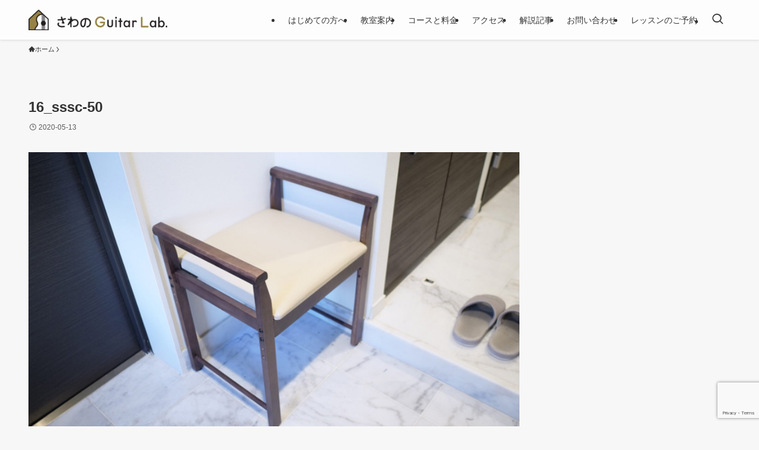

--- FILE ---
content_type: text/html; charset=utf-8
request_url: https://www.google.com/recaptcha/api2/anchor?ar=1&k=6LfqoF0rAAAAAJehbkS6I5nqAhET6_ZJQdqS8XKW&co=aHR0cHM6Ly9zYXdhbm9ndWl0YXJsYWIuY29tOjQ0Mw..&hl=en&v=N67nZn4AqZkNcbeMu4prBgzg&size=invisible&anchor-ms=20000&execute-ms=30000&cb=rbpzjgu0dqw5
body_size: 48734
content:
<!DOCTYPE HTML><html dir="ltr" lang="en"><head><meta http-equiv="Content-Type" content="text/html; charset=UTF-8">
<meta http-equiv="X-UA-Compatible" content="IE=edge">
<title>reCAPTCHA</title>
<style type="text/css">
/* cyrillic-ext */
@font-face {
  font-family: 'Roboto';
  font-style: normal;
  font-weight: 400;
  font-stretch: 100%;
  src: url(//fonts.gstatic.com/s/roboto/v48/KFO7CnqEu92Fr1ME7kSn66aGLdTylUAMa3GUBHMdazTgWw.woff2) format('woff2');
  unicode-range: U+0460-052F, U+1C80-1C8A, U+20B4, U+2DE0-2DFF, U+A640-A69F, U+FE2E-FE2F;
}
/* cyrillic */
@font-face {
  font-family: 'Roboto';
  font-style: normal;
  font-weight: 400;
  font-stretch: 100%;
  src: url(//fonts.gstatic.com/s/roboto/v48/KFO7CnqEu92Fr1ME7kSn66aGLdTylUAMa3iUBHMdazTgWw.woff2) format('woff2');
  unicode-range: U+0301, U+0400-045F, U+0490-0491, U+04B0-04B1, U+2116;
}
/* greek-ext */
@font-face {
  font-family: 'Roboto';
  font-style: normal;
  font-weight: 400;
  font-stretch: 100%;
  src: url(//fonts.gstatic.com/s/roboto/v48/KFO7CnqEu92Fr1ME7kSn66aGLdTylUAMa3CUBHMdazTgWw.woff2) format('woff2');
  unicode-range: U+1F00-1FFF;
}
/* greek */
@font-face {
  font-family: 'Roboto';
  font-style: normal;
  font-weight: 400;
  font-stretch: 100%;
  src: url(//fonts.gstatic.com/s/roboto/v48/KFO7CnqEu92Fr1ME7kSn66aGLdTylUAMa3-UBHMdazTgWw.woff2) format('woff2');
  unicode-range: U+0370-0377, U+037A-037F, U+0384-038A, U+038C, U+038E-03A1, U+03A3-03FF;
}
/* math */
@font-face {
  font-family: 'Roboto';
  font-style: normal;
  font-weight: 400;
  font-stretch: 100%;
  src: url(//fonts.gstatic.com/s/roboto/v48/KFO7CnqEu92Fr1ME7kSn66aGLdTylUAMawCUBHMdazTgWw.woff2) format('woff2');
  unicode-range: U+0302-0303, U+0305, U+0307-0308, U+0310, U+0312, U+0315, U+031A, U+0326-0327, U+032C, U+032F-0330, U+0332-0333, U+0338, U+033A, U+0346, U+034D, U+0391-03A1, U+03A3-03A9, U+03B1-03C9, U+03D1, U+03D5-03D6, U+03F0-03F1, U+03F4-03F5, U+2016-2017, U+2034-2038, U+203C, U+2040, U+2043, U+2047, U+2050, U+2057, U+205F, U+2070-2071, U+2074-208E, U+2090-209C, U+20D0-20DC, U+20E1, U+20E5-20EF, U+2100-2112, U+2114-2115, U+2117-2121, U+2123-214F, U+2190, U+2192, U+2194-21AE, U+21B0-21E5, U+21F1-21F2, U+21F4-2211, U+2213-2214, U+2216-22FF, U+2308-230B, U+2310, U+2319, U+231C-2321, U+2336-237A, U+237C, U+2395, U+239B-23B7, U+23D0, U+23DC-23E1, U+2474-2475, U+25AF, U+25B3, U+25B7, U+25BD, U+25C1, U+25CA, U+25CC, U+25FB, U+266D-266F, U+27C0-27FF, U+2900-2AFF, U+2B0E-2B11, U+2B30-2B4C, U+2BFE, U+3030, U+FF5B, U+FF5D, U+1D400-1D7FF, U+1EE00-1EEFF;
}
/* symbols */
@font-face {
  font-family: 'Roboto';
  font-style: normal;
  font-weight: 400;
  font-stretch: 100%;
  src: url(//fonts.gstatic.com/s/roboto/v48/KFO7CnqEu92Fr1ME7kSn66aGLdTylUAMaxKUBHMdazTgWw.woff2) format('woff2');
  unicode-range: U+0001-000C, U+000E-001F, U+007F-009F, U+20DD-20E0, U+20E2-20E4, U+2150-218F, U+2190, U+2192, U+2194-2199, U+21AF, U+21E6-21F0, U+21F3, U+2218-2219, U+2299, U+22C4-22C6, U+2300-243F, U+2440-244A, U+2460-24FF, U+25A0-27BF, U+2800-28FF, U+2921-2922, U+2981, U+29BF, U+29EB, U+2B00-2BFF, U+4DC0-4DFF, U+FFF9-FFFB, U+10140-1018E, U+10190-1019C, U+101A0, U+101D0-101FD, U+102E0-102FB, U+10E60-10E7E, U+1D2C0-1D2D3, U+1D2E0-1D37F, U+1F000-1F0FF, U+1F100-1F1AD, U+1F1E6-1F1FF, U+1F30D-1F30F, U+1F315, U+1F31C, U+1F31E, U+1F320-1F32C, U+1F336, U+1F378, U+1F37D, U+1F382, U+1F393-1F39F, U+1F3A7-1F3A8, U+1F3AC-1F3AF, U+1F3C2, U+1F3C4-1F3C6, U+1F3CA-1F3CE, U+1F3D4-1F3E0, U+1F3ED, U+1F3F1-1F3F3, U+1F3F5-1F3F7, U+1F408, U+1F415, U+1F41F, U+1F426, U+1F43F, U+1F441-1F442, U+1F444, U+1F446-1F449, U+1F44C-1F44E, U+1F453, U+1F46A, U+1F47D, U+1F4A3, U+1F4B0, U+1F4B3, U+1F4B9, U+1F4BB, U+1F4BF, U+1F4C8-1F4CB, U+1F4D6, U+1F4DA, U+1F4DF, U+1F4E3-1F4E6, U+1F4EA-1F4ED, U+1F4F7, U+1F4F9-1F4FB, U+1F4FD-1F4FE, U+1F503, U+1F507-1F50B, U+1F50D, U+1F512-1F513, U+1F53E-1F54A, U+1F54F-1F5FA, U+1F610, U+1F650-1F67F, U+1F687, U+1F68D, U+1F691, U+1F694, U+1F698, U+1F6AD, U+1F6B2, U+1F6B9-1F6BA, U+1F6BC, U+1F6C6-1F6CF, U+1F6D3-1F6D7, U+1F6E0-1F6EA, U+1F6F0-1F6F3, U+1F6F7-1F6FC, U+1F700-1F7FF, U+1F800-1F80B, U+1F810-1F847, U+1F850-1F859, U+1F860-1F887, U+1F890-1F8AD, U+1F8B0-1F8BB, U+1F8C0-1F8C1, U+1F900-1F90B, U+1F93B, U+1F946, U+1F984, U+1F996, U+1F9E9, U+1FA00-1FA6F, U+1FA70-1FA7C, U+1FA80-1FA89, U+1FA8F-1FAC6, U+1FACE-1FADC, U+1FADF-1FAE9, U+1FAF0-1FAF8, U+1FB00-1FBFF;
}
/* vietnamese */
@font-face {
  font-family: 'Roboto';
  font-style: normal;
  font-weight: 400;
  font-stretch: 100%;
  src: url(//fonts.gstatic.com/s/roboto/v48/KFO7CnqEu92Fr1ME7kSn66aGLdTylUAMa3OUBHMdazTgWw.woff2) format('woff2');
  unicode-range: U+0102-0103, U+0110-0111, U+0128-0129, U+0168-0169, U+01A0-01A1, U+01AF-01B0, U+0300-0301, U+0303-0304, U+0308-0309, U+0323, U+0329, U+1EA0-1EF9, U+20AB;
}
/* latin-ext */
@font-face {
  font-family: 'Roboto';
  font-style: normal;
  font-weight: 400;
  font-stretch: 100%;
  src: url(//fonts.gstatic.com/s/roboto/v48/KFO7CnqEu92Fr1ME7kSn66aGLdTylUAMa3KUBHMdazTgWw.woff2) format('woff2');
  unicode-range: U+0100-02BA, U+02BD-02C5, U+02C7-02CC, U+02CE-02D7, U+02DD-02FF, U+0304, U+0308, U+0329, U+1D00-1DBF, U+1E00-1E9F, U+1EF2-1EFF, U+2020, U+20A0-20AB, U+20AD-20C0, U+2113, U+2C60-2C7F, U+A720-A7FF;
}
/* latin */
@font-face {
  font-family: 'Roboto';
  font-style: normal;
  font-weight: 400;
  font-stretch: 100%;
  src: url(//fonts.gstatic.com/s/roboto/v48/KFO7CnqEu92Fr1ME7kSn66aGLdTylUAMa3yUBHMdazQ.woff2) format('woff2');
  unicode-range: U+0000-00FF, U+0131, U+0152-0153, U+02BB-02BC, U+02C6, U+02DA, U+02DC, U+0304, U+0308, U+0329, U+2000-206F, U+20AC, U+2122, U+2191, U+2193, U+2212, U+2215, U+FEFF, U+FFFD;
}
/* cyrillic-ext */
@font-face {
  font-family: 'Roboto';
  font-style: normal;
  font-weight: 500;
  font-stretch: 100%;
  src: url(//fonts.gstatic.com/s/roboto/v48/KFO7CnqEu92Fr1ME7kSn66aGLdTylUAMa3GUBHMdazTgWw.woff2) format('woff2');
  unicode-range: U+0460-052F, U+1C80-1C8A, U+20B4, U+2DE0-2DFF, U+A640-A69F, U+FE2E-FE2F;
}
/* cyrillic */
@font-face {
  font-family: 'Roboto';
  font-style: normal;
  font-weight: 500;
  font-stretch: 100%;
  src: url(//fonts.gstatic.com/s/roboto/v48/KFO7CnqEu92Fr1ME7kSn66aGLdTylUAMa3iUBHMdazTgWw.woff2) format('woff2');
  unicode-range: U+0301, U+0400-045F, U+0490-0491, U+04B0-04B1, U+2116;
}
/* greek-ext */
@font-face {
  font-family: 'Roboto';
  font-style: normal;
  font-weight: 500;
  font-stretch: 100%;
  src: url(//fonts.gstatic.com/s/roboto/v48/KFO7CnqEu92Fr1ME7kSn66aGLdTylUAMa3CUBHMdazTgWw.woff2) format('woff2');
  unicode-range: U+1F00-1FFF;
}
/* greek */
@font-face {
  font-family: 'Roboto';
  font-style: normal;
  font-weight: 500;
  font-stretch: 100%;
  src: url(//fonts.gstatic.com/s/roboto/v48/KFO7CnqEu92Fr1ME7kSn66aGLdTylUAMa3-UBHMdazTgWw.woff2) format('woff2');
  unicode-range: U+0370-0377, U+037A-037F, U+0384-038A, U+038C, U+038E-03A1, U+03A3-03FF;
}
/* math */
@font-face {
  font-family: 'Roboto';
  font-style: normal;
  font-weight: 500;
  font-stretch: 100%;
  src: url(//fonts.gstatic.com/s/roboto/v48/KFO7CnqEu92Fr1ME7kSn66aGLdTylUAMawCUBHMdazTgWw.woff2) format('woff2');
  unicode-range: U+0302-0303, U+0305, U+0307-0308, U+0310, U+0312, U+0315, U+031A, U+0326-0327, U+032C, U+032F-0330, U+0332-0333, U+0338, U+033A, U+0346, U+034D, U+0391-03A1, U+03A3-03A9, U+03B1-03C9, U+03D1, U+03D5-03D6, U+03F0-03F1, U+03F4-03F5, U+2016-2017, U+2034-2038, U+203C, U+2040, U+2043, U+2047, U+2050, U+2057, U+205F, U+2070-2071, U+2074-208E, U+2090-209C, U+20D0-20DC, U+20E1, U+20E5-20EF, U+2100-2112, U+2114-2115, U+2117-2121, U+2123-214F, U+2190, U+2192, U+2194-21AE, U+21B0-21E5, U+21F1-21F2, U+21F4-2211, U+2213-2214, U+2216-22FF, U+2308-230B, U+2310, U+2319, U+231C-2321, U+2336-237A, U+237C, U+2395, U+239B-23B7, U+23D0, U+23DC-23E1, U+2474-2475, U+25AF, U+25B3, U+25B7, U+25BD, U+25C1, U+25CA, U+25CC, U+25FB, U+266D-266F, U+27C0-27FF, U+2900-2AFF, U+2B0E-2B11, U+2B30-2B4C, U+2BFE, U+3030, U+FF5B, U+FF5D, U+1D400-1D7FF, U+1EE00-1EEFF;
}
/* symbols */
@font-face {
  font-family: 'Roboto';
  font-style: normal;
  font-weight: 500;
  font-stretch: 100%;
  src: url(//fonts.gstatic.com/s/roboto/v48/KFO7CnqEu92Fr1ME7kSn66aGLdTylUAMaxKUBHMdazTgWw.woff2) format('woff2');
  unicode-range: U+0001-000C, U+000E-001F, U+007F-009F, U+20DD-20E0, U+20E2-20E4, U+2150-218F, U+2190, U+2192, U+2194-2199, U+21AF, U+21E6-21F0, U+21F3, U+2218-2219, U+2299, U+22C4-22C6, U+2300-243F, U+2440-244A, U+2460-24FF, U+25A0-27BF, U+2800-28FF, U+2921-2922, U+2981, U+29BF, U+29EB, U+2B00-2BFF, U+4DC0-4DFF, U+FFF9-FFFB, U+10140-1018E, U+10190-1019C, U+101A0, U+101D0-101FD, U+102E0-102FB, U+10E60-10E7E, U+1D2C0-1D2D3, U+1D2E0-1D37F, U+1F000-1F0FF, U+1F100-1F1AD, U+1F1E6-1F1FF, U+1F30D-1F30F, U+1F315, U+1F31C, U+1F31E, U+1F320-1F32C, U+1F336, U+1F378, U+1F37D, U+1F382, U+1F393-1F39F, U+1F3A7-1F3A8, U+1F3AC-1F3AF, U+1F3C2, U+1F3C4-1F3C6, U+1F3CA-1F3CE, U+1F3D4-1F3E0, U+1F3ED, U+1F3F1-1F3F3, U+1F3F5-1F3F7, U+1F408, U+1F415, U+1F41F, U+1F426, U+1F43F, U+1F441-1F442, U+1F444, U+1F446-1F449, U+1F44C-1F44E, U+1F453, U+1F46A, U+1F47D, U+1F4A3, U+1F4B0, U+1F4B3, U+1F4B9, U+1F4BB, U+1F4BF, U+1F4C8-1F4CB, U+1F4D6, U+1F4DA, U+1F4DF, U+1F4E3-1F4E6, U+1F4EA-1F4ED, U+1F4F7, U+1F4F9-1F4FB, U+1F4FD-1F4FE, U+1F503, U+1F507-1F50B, U+1F50D, U+1F512-1F513, U+1F53E-1F54A, U+1F54F-1F5FA, U+1F610, U+1F650-1F67F, U+1F687, U+1F68D, U+1F691, U+1F694, U+1F698, U+1F6AD, U+1F6B2, U+1F6B9-1F6BA, U+1F6BC, U+1F6C6-1F6CF, U+1F6D3-1F6D7, U+1F6E0-1F6EA, U+1F6F0-1F6F3, U+1F6F7-1F6FC, U+1F700-1F7FF, U+1F800-1F80B, U+1F810-1F847, U+1F850-1F859, U+1F860-1F887, U+1F890-1F8AD, U+1F8B0-1F8BB, U+1F8C0-1F8C1, U+1F900-1F90B, U+1F93B, U+1F946, U+1F984, U+1F996, U+1F9E9, U+1FA00-1FA6F, U+1FA70-1FA7C, U+1FA80-1FA89, U+1FA8F-1FAC6, U+1FACE-1FADC, U+1FADF-1FAE9, U+1FAF0-1FAF8, U+1FB00-1FBFF;
}
/* vietnamese */
@font-face {
  font-family: 'Roboto';
  font-style: normal;
  font-weight: 500;
  font-stretch: 100%;
  src: url(//fonts.gstatic.com/s/roboto/v48/KFO7CnqEu92Fr1ME7kSn66aGLdTylUAMa3OUBHMdazTgWw.woff2) format('woff2');
  unicode-range: U+0102-0103, U+0110-0111, U+0128-0129, U+0168-0169, U+01A0-01A1, U+01AF-01B0, U+0300-0301, U+0303-0304, U+0308-0309, U+0323, U+0329, U+1EA0-1EF9, U+20AB;
}
/* latin-ext */
@font-face {
  font-family: 'Roboto';
  font-style: normal;
  font-weight: 500;
  font-stretch: 100%;
  src: url(//fonts.gstatic.com/s/roboto/v48/KFO7CnqEu92Fr1ME7kSn66aGLdTylUAMa3KUBHMdazTgWw.woff2) format('woff2');
  unicode-range: U+0100-02BA, U+02BD-02C5, U+02C7-02CC, U+02CE-02D7, U+02DD-02FF, U+0304, U+0308, U+0329, U+1D00-1DBF, U+1E00-1E9F, U+1EF2-1EFF, U+2020, U+20A0-20AB, U+20AD-20C0, U+2113, U+2C60-2C7F, U+A720-A7FF;
}
/* latin */
@font-face {
  font-family: 'Roboto';
  font-style: normal;
  font-weight: 500;
  font-stretch: 100%;
  src: url(//fonts.gstatic.com/s/roboto/v48/KFO7CnqEu92Fr1ME7kSn66aGLdTylUAMa3yUBHMdazQ.woff2) format('woff2');
  unicode-range: U+0000-00FF, U+0131, U+0152-0153, U+02BB-02BC, U+02C6, U+02DA, U+02DC, U+0304, U+0308, U+0329, U+2000-206F, U+20AC, U+2122, U+2191, U+2193, U+2212, U+2215, U+FEFF, U+FFFD;
}
/* cyrillic-ext */
@font-face {
  font-family: 'Roboto';
  font-style: normal;
  font-weight: 900;
  font-stretch: 100%;
  src: url(//fonts.gstatic.com/s/roboto/v48/KFO7CnqEu92Fr1ME7kSn66aGLdTylUAMa3GUBHMdazTgWw.woff2) format('woff2');
  unicode-range: U+0460-052F, U+1C80-1C8A, U+20B4, U+2DE0-2DFF, U+A640-A69F, U+FE2E-FE2F;
}
/* cyrillic */
@font-face {
  font-family: 'Roboto';
  font-style: normal;
  font-weight: 900;
  font-stretch: 100%;
  src: url(//fonts.gstatic.com/s/roboto/v48/KFO7CnqEu92Fr1ME7kSn66aGLdTylUAMa3iUBHMdazTgWw.woff2) format('woff2');
  unicode-range: U+0301, U+0400-045F, U+0490-0491, U+04B0-04B1, U+2116;
}
/* greek-ext */
@font-face {
  font-family: 'Roboto';
  font-style: normal;
  font-weight: 900;
  font-stretch: 100%;
  src: url(//fonts.gstatic.com/s/roboto/v48/KFO7CnqEu92Fr1ME7kSn66aGLdTylUAMa3CUBHMdazTgWw.woff2) format('woff2');
  unicode-range: U+1F00-1FFF;
}
/* greek */
@font-face {
  font-family: 'Roboto';
  font-style: normal;
  font-weight: 900;
  font-stretch: 100%;
  src: url(//fonts.gstatic.com/s/roboto/v48/KFO7CnqEu92Fr1ME7kSn66aGLdTylUAMa3-UBHMdazTgWw.woff2) format('woff2');
  unicode-range: U+0370-0377, U+037A-037F, U+0384-038A, U+038C, U+038E-03A1, U+03A3-03FF;
}
/* math */
@font-face {
  font-family: 'Roboto';
  font-style: normal;
  font-weight: 900;
  font-stretch: 100%;
  src: url(//fonts.gstatic.com/s/roboto/v48/KFO7CnqEu92Fr1ME7kSn66aGLdTylUAMawCUBHMdazTgWw.woff2) format('woff2');
  unicode-range: U+0302-0303, U+0305, U+0307-0308, U+0310, U+0312, U+0315, U+031A, U+0326-0327, U+032C, U+032F-0330, U+0332-0333, U+0338, U+033A, U+0346, U+034D, U+0391-03A1, U+03A3-03A9, U+03B1-03C9, U+03D1, U+03D5-03D6, U+03F0-03F1, U+03F4-03F5, U+2016-2017, U+2034-2038, U+203C, U+2040, U+2043, U+2047, U+2050, U+2057, U+205F, U+2070-2071, U+2074-208E, U+2090-209C, U+20D0-20DC, U+20E1, U+20E5-20EF, U+2100-2112, U+2114-2115, U+2117-2121, U+2123-214F, U+2190, U+2192, U+2194-21AE, U+21B0-21E5, U+21F1-21F2, U+21F4-2211, U+2213-2214, U+2216-22FF, U+2308-230B, U+2310, U+2319, U+231C-2321, U+2336-237A, U+237C, U+2395, U+239B-23B7, U+23D0, U+23DC-23E1, U+2474-2475, U+25AF, U+25B3, U+25B7, U+25BD, U+25C1, U+25CA, U+25CC, U+25FB, U+266D-266F, U+27C0-27FF, U+2900-2AFF, U+2B0E-2B11, U+2B30-2B4C, U+2BFE, U+3030, U+FF5B, U+FF5D, U+1D400-1D7FF, U+1EE00-1EEFF;
}
/* symbols */
@font-face {
  font-family: 'Roboto';
  font-style: normal;
  font-weight: 900;
  font-stretch: 100%;
  src: url(//fonts.gstatic.com/s/roboto/v48/KFO7CnqEu92Fr1ME7kSn66aGLdTylUAMaxKUBHMdazTgWw.woff2) format('woff2');
  unicode-range: U+0001-000C, U+000E-001F, U+007F-009F, U+20DD-20E0, U+20E2-20E4, U+2150-218F, U+2190, U+2192, U+2194-2199, U+21AF, U+21E6-21F0, U+21F3, U+2218-2219, U+2299, U+22C4-22C6, U+2300-243F, U+2440-244A, U+2460-24FF, U+25A0-27BF, U+2800-28FF, U+2921-2922, U+2981, U+29BF, U+29EB, U+2B00-2BFF, U+4DC0-4DFF, U+FFF9-FFFB, U+10140-1018E, U+10190-1019C, U+101A0, U+101D0-101FD, U+102E0-102FB, U+10E60-10E7E, U+1D2C0-1D2D3, U+1D2E0-1D37F, U+1F000-1F0FF, U+1F100-1F1AD, U+1F1E6-1F1FF, U+1F30D-1F30F, U+1F315, U+1F31C, U+1F31E, U+1F320-1F32C, U+1F336, U+1F378, U+1F37D, U+1F382, U+1F393-1F39F, U+1F3A7-1F3A8, U+1F3AC-1F3AF, U+1F3C2, U+1F3C4-1F3C6, U+1F3CA-1F3CE, U+1F3D4-1F3E0, U+1F3ED, U+1F3F1-1F3F3, U+1F3F5-1F3F7, U+1F408, U+1F415, U+1F41F, U+1F426, U+1F43F, U+1F441-1F442, U+1F444, U+1F446-1F449, U+1F44C-1F44E, U+1F453, U+1F46A, U+1F47D, U+1F4A3, U+1F4B0, U+1F4B3, U+1F4B9, U+1F4BB, U+1F4BF, U+1F4C8-1F4CB, U+1F4D6, U+1F4DA, U+1F4DF, U+1F4E3-1F4E6, U+1F4EA-1F4ED, U+1F4F7, U+1F4F9-1F4FB, U+1F4FD-1F4FE, U+1F503, U+1F507-1F50B, U+1F50D, U+1F512-1F513, U+1F53E-1F54A, U+1F54F-1F5FA, U+1F610, U+1F650-1F67F, U+1F687, U+1F68D, U+1F691, U+1F694, U+1F698, U+1F6AD, U+1F6B2, U+1F6B9-1F6BA, U+1F6BC, U+1F6C6-1F6CF, U+1F6D3-1F6D7, U+1F6E0-1F6EA, U+1F6F0-1F6F3, U+1F6F7-1F6FC, U+1F700-1F7FF, U+1F800-1F80B, U+1F810-1F847, U+1F850-1F859, U+1F860-1F887, U+1F890-1F8AD, U+1F8B0-1F8BB, U+1F8C0-1F8C1, U+1F900-1F90B, U+1F93B, U+1F946, U+1F984, U+1F996, U+1F9E9, U+1FA00-1FA6F, U+1FA70-1FA7C, U+1FA80-1FA89, U+1FA8F-1FAC6, U+1FACE-1FADC, U+1FADF-1FAE9, U+1FAF0-1FAF8, U+1FB00-1FBFF;
}
/* vietnamese */
@font-face {
  font-family: 'Roboto';
  font-style: normal;
  font-weight: 900;
  font-stretch: 100%;
  src: url(//fonts.gstatic.com/s/roboto/v48/KFO7CnqEu92Fr1ME7kSn66aGLdTylUAMa3OUBHMdazTgWw.woff2) format('woff2');
  unicode-range: U+0102-0103, U+0110-0111, U+0128-0129, U+0168-0169, U+01A0-01A1, U+01AF-01B0, U+0300-0301, U+0303-0304, U+0308-0309, U+0323, U+0329, U+1EA0-1EF9, U+20AB;
}
/* latin-ext */
@font-face {
  font-family: 'Roboto';
  font-style: normal;
  font-weight: 900;
  font-stretch: 100%;
  src: url(//fonts.gstatic.com/s/roboto/v48/KFO7CnqEu92Fr1ME7kSn66aGLdTylUAMa3KUBHMdazTgWw.woff2) format('woff2');
  unicode-range: U+0100-02BA, U+02BD-02C5, U+02C7-02CC, U+02CE-02D7, U+02DD-02FF, U+0304, U+0308, U+0329, U+1D00-1DBF, U+1E00-1E9F, U+1EF2-1EFF, U+2020, U+20A0-20AB, U+20AD-20C0, U+2113, U+2C60-2C7F, U+A720-A7FF;
}
/* latin */
@font-face {
  font-family: 'Roboto';
  font-style: normal;
  font-weight: 900;
  font-stretch: 100%;
  src: url(//fonts.gstatic.com/s/roboto/v48/KFO7CnqEu92Fr1ME7kSn66aGLdTylUAMa3yUBHMdazQ.woff2) format('woff2');
  unicode-range: U+0000-00FF, U+0131, U+0152-0153, U+02BB-02BC, U+02C6, U+02DA, U+02DC, U+0304, U+0308, U+0329, U+2000-206F, U+20AC, U+2122, U+2191, U+2193, U+2212, U+2215, U+FEFF, U+FFFD;
}

</style>
<link rel="stylesheet" type="text/css" href="https://www.gstatic.com/recaptcha/releases/N67nZn4AqZkNcbeMu4prBgzg/styles__ltr.css">
<script nonce="2y-yKQcBcz3GYx_sglayfg" type="text/javascript">window['__recaptcha_api'] = 'https://www.google.com/recaptcha/api2/';</script>
<script type="text/javascript" src="https://www.gstatic.com/recaptcha/releases/N67nZn4AqZkNcbeMu4prBgzg/recaptcha__en.js" nonce="2y-yKQcBcz3GYx_sglayfg">
      
    </script></head>
<body><div id="rc-anchor-alert" class="rc-anchor-alert"></div>
<input type="hidden" id="recaptcha-token" value="[base64]">
<script type="text/javascript" nonce="2y-yKQcBcz3GYx_sglayfg">
      recaptcha.anchor.Main.init("[\x22ainput\x22,[\x22bgdata\x22,\x22\x22,\[base64]/[base64]/[base64]/[base64]/[base64]/[base64]/KGcoTywyNTMsTy5PKSxVRyhPLEMpKTpnKE8sMjUzLEMpLE8pKSxsKSksTykpfSxieT1mdW5jdGlvbihDLE8sdSxsKXtmb3IobD0odT1SKEMpLDApO08+MDtPLS0pbD1sPDw4fFooQyk7ZyhDLHUsbCl9LFVHPWZ1bmN0aW9uKEMsTyl7Qy5pLmxlbmd0aD4xMDQ/[base64]/[base64]/[base64]/[base64]/[base64]/[base64]/[base64]\\u003d\x22,\[base64]\\u003d\x22,\x22GcOhw7zDhMOMYgLDrcOiwoDCkcOcdcKUwpDDqMOzw61pwpwCNwsUw79sVlUITD/Djk7DuMOoE8KtRsOGw5sdFMO5GsK1w64Wwq3CrcKow6nDoT3Dk8O4WMKMWC9GbA/DocOEPcOaw73DmcKNwphow77DgRAkCGzCizYSZkoQNnQ1w643IsO7wolmMCjCkB3DssOpwo1dwp9sJsKHD1/[base64]/[base64]/Cm04yazpWDxfDkMOAw6jDh8Knw5BKbMO1f3F9wqfDnBFww7bDv8K7GR3DusKqwoInCkPCpSJVw6gmwrjCoko+fMO3fkxgw44cBMK7wq8Ywo1nS8OAf8OGw5RnAzHDnkPCucK0KcKYGMK9CMKFw5vCtMK4woAww5XDs14Hw7/DpgvCuWV3w7EfFsKvHi/[base64]/woFIwq3CmSs0w7jClsKZJE/[base64]/CicKRbMKWW8OJwokIC8Ogw4hzwpbDscO0LlR8QsO9w4lfdcKLTUnDusOTwrhJU8KFwpbDnSPDtz4vwo0cwp9PQ8KuSsKmECfDv3pBWcKswo3DocOHwrDDpcK/w4TDt3HCmlDCtsKOwoPCt8K5w53CtATDucKdPsKvZmDDp8Oyw6nCrcOIw6HCjsODwoU/W8KkwoFRdSQDwoYIwqAjJcKqwrfDh0PDqMKjwpHCssO8O3RkwrQ1wpHCnMK2wq0YN8KlIXXCtsOcw6bCpMOcwoTCrC7DgSDClMOuw5DDtsOhwp8Fwo1qPMOMw50hwp1TY8O3wo4PUsK6w6dDLsK8wpF9w6pAw4jClgnCrxnDoE7Cv8OfasK/w6UHw6/DuMOyDsKfHRg6VsOqUw0qaMK7GsONFcOIFMKBwoXDpTbChcK7woHCjHHDg2FxKWDCqjYFw795w6YjwpvDlQLDqk/Dm8KXCsOywptOwqPDksKWw53Dvld1bcKyD8KQw77CosKhChF3PgXCjmkFwozDnX5Ow5TCkUnCsnlMw4E8IRLDj8Ovwpkuw6HDjlJCHMOBIsOYBMKkX0dGN8KFWMOAw4ZBVBnDgj3ChMOYXSx/[base64]/[base64]/DkCV4DjxCw545YHLCtQE4GyzChwRewpl1wqR+AsOIeMONworDrcOoGMKew5Q7GAZAZsOVwpfDvMOpwqphw4kvw57DjMOzQMOowrQnTMKAwoA3w7fCuMO+w41BJMK8DsO4ZcOEw6BHw6pEw7p3w4rDkAc7w6fCncKDw5kfB8K/IC/ChcK5fQHDkX7DvcOjwr7DrAsJw4bCkMOACMOSPcOBwpAOeHNfw5nDgMOowpQ1cUvDkMKjw4/ChmoTw4HDsMOxdEnDt8OVI2vCt8OLFifCqkoFwqXCmhzDq1N6w7BjacKFKhlzwoHCosKtw4HDr8Kyw4nDhHxAF8K/w47CkcK/LUp2w7rDpWdRw6XCiUlCw7fDg8ObFkjCk3PChsKxDl1Jw6TCmMOBw5sVwrfCssOVwoxww5nCjMKzdVRDYzsNLsKlw4rCtHwUw4lSQFzDocOZXMORKMO8dxlhwr/Dlz0Dw6/Cqj/Dh8K1w6pzYMK8wqpfQsOlZ8KRwp1Uw4vCl8KtBx/Dk8Klwq7DkcKHwoXDosK0G2FGw6ccSS7DlcOowrfCu8Omw6nCh8O1w5TDgSzDm2VMwrLDucKRGgpaUhfDgSVSwofCkMKRwo7DlXLCvcKGw4luw5fCk8K3w7VhQ8OswrjCiz3CjTbDqX5ETkvCsU8ALCMAwrMyU8O1WzgiZQrDjcOaw7Bzw6d/[base64]/DvFfCp2cgO8OGwoV6ScK2GMKsSxY2R25kw6LDgMKCdGE7e8OhwoYPw7QYw6ExOHRhXjVKLcKTcsOFwp7DksKZw5XCk0bDusOFNcKGD8KzPcKIw4/Cl8ONw5fDojvCk3h4M0lhCXPCnsKDacOFAMK1I8KwwoM0G0h/fjHCpiDCkEtOwqDDm3pGVMKlwrnDlcKCwp5zw4dLwrzDtsKZwpjCscOMLcK9w6/DlcKQwpI9cTrCusK1w7XCrcO6BWfCp8Odw5/Cg8KIGRfCuTl4wqdKH8K9wrnDgH9kw486RMOAemU4bElnwobDvGEjScOvR8KFKkAgUX5HDcKbw7bCvMOvWcKwCxRsH0fCqhs8UmzDsMOBwqHDoxvDlEHDgsKJwp/[base64]/Dq37CssKMcWhPwq/[base64]/Cn8KXw49Aw5TDlyvDj8KLSsOPA8KTDXNYQ0sLw6VoXX3CqMKRQWkowpfDnFZCFsKsZhLDrSjCtTQef8OvYgnDjMOFw4XChWtLw5DDhyRBFcO3BmU4ZmTCqMKBwrhqWW/DmsKpwonDhsK+w7gXw5bDlsKAw63CjnXDqMKUw5jDvxjCuMKvw5fDo8OWMUfDj8KWSsO3wrQMG8KoHsOPT8KXN21WwpEHcMOZKELDuUzDkHvCiMOIZDLCoUfCjcOmwrzDnEnCpcOEwq8aM0p6wop/wp1FwpXCscK1CcK/EsK+fDbCs8KmEcO6XR8RwpDCpcKCwrXCvsK4w5XDg8Ktw6tBwqnCkMOjCMOCNcOqw5ZiwqEVwrI/[base64]/CpnZ3woTDr8KVHno9w5oZwqgWZMKlw6bCslnDocOZPcOKw5jCtSFYBTXDqcOIwpjCiWHDi2kSw40UHzLCosO/wqxhccOKcMKoCFtmw6XDo3cyw4l1elLDs8OMB2hIw6oJw4fCoMO8w5MTwq3CtMOCY8KKw70jTChyMzt0YsO/BsO1wolFw5FZw5VSQsKsZCwyUGclw5vDsmvDtcOgFzw3VX0mwofCoEIfSnpQMEzDqVfChAM3YmEgwoPDqX/CpTpuUUIwCwMOFMOuw7Afc1DCgsKiwrR0wphTZMKcJcKhB0FrEsOlwqpkwr9ow43Cm8ONSMOgBlzDusKqLcKFwofDsApLw7DCrHzCmWfCl8OWw4nDkcOwwoA/w5QTBTkYwpQRTAV4w6fDn8OULcOLw7TCv8KKw6I1O8KqTCh1w4kKDsK/w44Vw5BPVcKAw41Rw7ALwqrDo8OiGSnDjDHCvcO2w6jCkm9EOsOZw63DlAobGlDDvXIfw4w0BMKgw7tqTGnDgMKhTjACw4B7S8Olw6bDlsOTJ8KVUcKJw5/DksO4eT9Kwq85TcKedcKCwpzDlHLCksOHw6XCsy8wfsOCOjDCpAYyw5Nzam19w6rCoQVhw4DDosOkw6QuBsKPwpfDj8KiK8KVwqLDi8OFwpjCgjDDpXB8G2/[base64]/Dig7Dg1UjwrjDmwnCuQ/Dim4bw4PDqsKow7AETlzCpk3CusOmw7Rgw57Dv8Kew5PCqmjCoMKXwqDDlsOlwq9LKhDDtmnDjFtbFlLDlBoUw6o9w47DmmPCl1nCtcKjwo7CoAETwpTCp8KTwqwxXcOQwrhOKRDDumoIesK4w4glw7/[base64]/Ci2NQwqEnw5gZZsOfwoTCgSLCgj5tbcKHFsKnwoQ7LHcTLDYodcK4w5rCiAHDtsK+wpXCjgA4JwluY0tkw6stwp/Dmmcuw5fDvBbCrhDDocOABMOlDMKxwoZERzLDncK+dEXDv8OYwrvDuAjDt1M4wqTCoW0uwrPDvhbDtsKYw5Vgwr7Dk8OEw6BowrYiwoJTw40ZKMKQCsO0Nm3Dl8KkPmZVIsK6w7YJwrDDjV/CjUMrw6XCq8KqwppvE8KPEVfDi8OCDMOaag7Cq2vDuMKISC9tH2bDrsOZQm/[base64]/CuQ/DssOaXCokU8KFwrXDi03DihPDgMKowrTCocOmwrRLw41UWHTCvnTDuSTDhyTDsivCo8OjFMKSWcOEw5zDh2scUHvCq8O2w6Nrw78EYmLCqUY+BwNhw6pJIjZCw7ouw57DjsO/w41+U8KRwqtvJm53cnDDnMKDGsOPd8Kncg9rwoh6IsKdTElowroww6pDw63DrcO0wps2YC3Dj8Kiw6TDlQt0EXN8MsKNHljCo8OfwpFCYsOUR2o/L8OWS8Orwqg5EkI0e8OXRXrDnwrCnsKfw6LCmcOkfMOCwpkAw5nDscKbBXzCqsKrd8OEBDlOZMOeCHXCtTkQw67DuwPDlWDCvTDDmz7Dtn4Qwq3DghPDmsOmHhwQK8OIwqlFw7p/[base64]/[base64]/wp1LFsOSA8OIY8OqwqhNwrTCuWxlMFnCii9nDiJUw7kIZnTCg8ODFk/CimFIwo88DS8Qw4zDuMKRw7HCkcOAwo1rw5bCniRYwpvDkcOaw5DClMOYdFFXHMKzRCDCnMOPQsOpKCHCky4twr3Cg8O7w6jDssKmw6QgV8OZHB/[base64]/[base64]/CjsKOOMOmw6l6My3CmcK8wq07w4lBYMOdw4LDh8Oww6XDqcODSmHDvHR8DEzClRRvFAQnJcKWw5t6Y8O3UcKCR8OXw41cSMKHwrsBOMKHU8KOfkE6w4rCrsKpZsKiexckasOSTMOOwoTChxkFZTdiwp9awqrDksK+w6chUcOPQcKEwrEEwoHCg8KPw4R2Z8O/RsOtOXfCmsKHw7oVw7BeZTt1aMK6w70Kw4Q7w4QLd8KQw4oKwp1tbMOSMcOswrw7wrbDtSjChsK7w7jCt8OfAjBib8KsLWrCuMKswpAywrHCjsOnS8KLwpzCnMKQwq8/RsOSw7hmG2TDjDgsf8Kbw6PCvsOvw7MZfnnDhAfDkMOBeXLCmC9SZsKYOmvDr8KHV8OAOcOIwrdmFcO3w5rCgMO+wrTDsA5nBhTDiSsqw7Apw7AARsK2wpvChcKmw4IQwpLCvAEtw5fCnMKDwpLDl2AswoJZw4RVNcKWwpDCpC/[base64]/DlXVjBMKkwpAJV0sVdEfDtQXCrsKSw75wOcK0w5wpTsOlw7DDtsKDU8KKwrdpwoRywoXCmE/CkjDDp8O1JMOgfsKqwonCpFhfdWwcwovCn8OuW8OSwrQxAsO/fAPCtMKVw6/CszTCvsKFw7bCp8OzMsOXSTRLesK+JSADwqtNw53DsThywpUMw4NBXSnDncKOw6UkM8KhwojCsA16XcObw6DDp1fClisFw7Uewpg6UcK6X31uwpnDjcKWTnRUw6RBw5zDgA8fw4jCtgBFaTXDr21DSMKHwofDgx5GVcOBW195DcOZFhU/w7nCg8KmPDzDosObwoPDuAAOwoLDgMOUw6IZw5DDiMOeHcO3Oyc0wrjDrCbDoH8kwqnCnTs+wpbCucK0SloUFMK7KAljbXLCoMKLI8Kbwr/DrsOcdRcTwql6JsKoc8ORFMOlGcOkC8OnwpzDr8KaIiXCkRkCwpnCqMOkRMOaw5t+w6DDu8O/Ahd1U8OAwp/[base64]/[base64]/CumV7w5okwppGw6phdHLCq8K2w4EWbjQ/Y1A6PWxnaMKXIB4ywoBww5PCr8OiwrlgNUVnw4lBChtzwrPDhcOmNErCjHVXFcKna1V2ecKYw5PDh8O5wq47IcKqT3ZnNcK/fsO/wqY9bcKNSTfCjcK6wrzDqsOCKsOvRQTDgcKtw5/CgzPDv8Kcw59bw5sowq/DlcKQw5k7GR0rTMKuw74lw4vCii0rwow7EMOjw51Ww79yBsOHCsKuwofDksOFTMOTwpFSw4zDgcOyYScrCcOqcyDCgMKrwpxqw4FQw4oVwrHDpsOiSsKmw5jCt8KdwpgTSGbDoMKtw43Ci8KSNgpCw6zDv8KnSVHCvcO/wo3DoMOlw4/Cq8Oww54iw4LCiMKPR8OwSsO0ISfCh37Cs8KjTw/CmMKSwo7DrsOiEkwAPXkAw7cXwp9Kw4tBwq1sFlHCqEDDlBvCtGYsWcOzNicbwqEBwpjDjxTChsOxwpZKZ8KVanPDtjfClsOBVXjDh0PDrho+ZcO2R1sAeQ/DtMOhw4k8wpUdb8Oqw7XCmm/DqsOgw6Yew7rCtFbDt0pgM07CllciU8KlM8KOJMOTdMOtOMOTQWPDu8KgYsKsw57DisKPd8KGw5FXK17ClUrDiRzCssOFw5hZM3zCvTTCgGhNwpNYwqgHw4tRSWN3w6oRJcO2w79lwoZKD2fCvcOKw5zDv8OdwodBfRrDt08wPcOIGcOuw4lXw67Ct8O/HsO3w7LDhl3DlyzCu2LCmkrDg8KxD1/DoR5yGSHCpcKzwpPDhMK7wrzClcOawoXDmwJiZydqwrbDlAoqb1sbNnkBWMOMwo7CkwFUw6/[base64]/[base64]/CgMK/ZxPDusKVDiVlAMOAwo/CugbCljsRAcKjVBrCm8KMcBAsQsOkwpvDnsOcLhc6wqXDlQLDhsKqwpXCicOYw5k+wq7CsCEnw7oOwqtiw4MVWAPCg8K9wp8bwpF6PUEow7w0JsOUwqXDvThbNcOvTcKTKsKWw7/[base64]/[base64]/DsjLCvgDDvSY8wqjDjcKBwrPDo0FVSMOPw7w7HScBwoV0w6UrHMOzw6YYwoMEAE5lwoxtZMKGwpzDssOMw7AgAsOIw7DDgMO0wqklHRXCvMKkD8K5XCjDnQMjwqrCsRHCtg4YwrTCsMKBBMKpIj/Ci8KDwrUfAcOUw6/DlB5+wqcAYsKXTMOwwqPDmcOzHsK/wr0aIcO+PMONM21pwonDoxDDvzrDthfCpHzCqhNeUm4MemZpwqjDgMOrwq9xfsKjZsKHw5bDk2jDu8KrwpUlJ8KTVX1EwpoEw6gHEcOyCCEYw4wqMsKdcMO/[base64]/w5U1w6TDrgbDkMO0w4HDmcO6B8OBAcOHwp/DocKNecOmT8KSwpXCnzbDvnzDsHwRKAHDn8Ozwo/[base64]/YsOIw7fClnpBwrzDnsOowrozVsOTC8KUw4wXwpDDkxPCh8KawoDDnMOgwrEmw4fDh8K3MjsPw67DnMKVw55secOqZR8ew6wHZEvDjsOsw4QAWsK7cnpZw6nCuSl7R2NlHsOYwrrDsAdLw6IhWMKKIcO1wqDCmULCgh3DgMOfS8OnbGfCt8Kqwp/Cj2Usw515w4UeFMKowrd6eiTCuG8AUWBHcMKtw6bCrTtAD1wNwpPDtsKFU8ORw5vDuH3DvG7CkcOgwr0tRi1Xw4U2NsKtGcKMw5TDkUlqTsKBwp1FTcOOwq/DrDPDmHHCmXAVdcOWw6MWwox/[base64]/w6HCg8KDOyPCknbDo1rClB8nZ1Mpwq3DrSPCmsO4w57CrsOnwohGKMKBwpdDEnJ9wopow5ZywqbDgFY2wqPCiRshJsO7wpzChsKJYU7CpMO8KsOiLMKVMzEEZ3XCoMKcUsKYwph/w67CjQ4ew7Ruwo7Cs8OPR29iMTUYwp/DhR/CtUnDrUnDjsO8OcKgwqjDjCrDiMKSZCzDiF5Sw5k4A8KIwqDDh8OhL8O4wqXCqsKXBXvDkW/Cu07Co1/[base64]/[base64]/CpsOHw6IlBcKhKyVsGsOdeTpowpl1N8KrUXFCUcOewoB4Y8OrTg/[base64]/GMOow57DvcKOw44ZAVvCrsKZw4Zfw5zDosOeL8KcVcK6wpXDj8O8wr8dSMOMf8K5fcOEwp4cw784bll9RzHCpsK5BW/Dm8Opw45Jw67DisK2a0LDo1tZwr7CqhwSMU0NCsKAeMK/T2Mfwr7DhiYQw4TDhBUFPcOIUiPDtsOIwrA8wq9Twp8Hw4fCuMKhwrDCum/[base64]/Dh1bCoQhTaDjDiBQWw5ttw5Jww6DCi2/[base64]/w645W8KNwqnDnlQPPyUgw43CnTIlWgvDoCgrwobDnkQ+EcOlS8K7wrzCmW5Xwq9vwpPCssKnw5/Chn06wqltw4NZwobDtzpUw74bJwBMwoUfE8OQwrjDmlwIwrsMDcO1wrTCq8OAwqbCumB7bng4FhrCmMKAfSHDrylqYMO3IsOEwosQw6PDmsOtJEZhR8KzbsOKWMOcw5YWwrTDisK4H8KoCcOQw6xpUhhOw4YqwpdGZjMHRnnCkMKMUV/[base64]/wrwnbcO0Bx/CqlvDnF4MwrVXRsOqYSxrw60/[base64]/ChHQtbArCuMOvccK0w4Yxw4vDgsOGw6nCs8KcGcOLwrxZw77Dvh3DtMOKwpfDtMKHw7Zmw7xdYFNuwrcxCsOjFsO/[base64]/asOxUA08w4jCo8Kca8Khw61hw6J9fR0ZeHDDg1sqCMOKQyzDvsOrfcKYcXwQLMOOIMOFw4XDihHDtsOpwqQFwplGLmoPw6zCiABuXMKRwp0EwozDi8K4V091w6jDkTx/[base64]/CkGrCtxTCuic4w6hww6jDsMKBw4PClsKww73Ds2/CpcK9R2DClsOqZ8KXwpUgUcKoVcO2w7MAw4cJCCHDrCTDhAwnQMKqHF/DmxTCuHVeUBNKw75Hw6pGwocfw5HDiUfDscKjw44jfMKxI2LDjCUJwqTDg8O4Wzhda8OSRMOeRmDCqcKSLC0yw7UEJcOfacOxaglnaMK8wpbDqVF5w6g/wrzCsCTDog3CqWNUS2/CjcO0wpPCkcONdnXClsOWZSw/QE8hw7TDlsKNdcK+bynCjcOpGA9AWic0w6AWbcKFwo3CkcOEwo1sUcOnNjQXwo3DnxlyXMKOwoHCs38nSStCw7XDgcOQMsOgw4LCuAxjNsKYRw/[base64]/CtcKSwqzCtGwQPsKjwqZcw7R6PcKrwqHCt8KENCDCt8OvUS3CrMKGLhfDmMKUwoXCrUrDujfDqsOjwo1dw7zDgsOUOG/[base64]/Dgx7CicOrw4s5wq9nw4E4w4nDoDMVfsO6VGEsKMKGw5BMRQZYwpXCqBHCqR8Sw6fDlnbCrnDCkkkGw7c/[base64]/e8K7HlVDGw58EhR9wqEcZcO1w4cAwqDCicOTwqgtaSwWPsKkw70gwr/DssOkRsOgYcO/w5PClsK/K00kwrvChMKUYcK4Q8K7wr/CtsOew59Ja38nfcOQAUhrHWVww7zCjsKTK3hxZCBrMcKvw49Vw5c6woUDwq4OwrDDqmJoUMOrw5k9RcO1wo3Dh1E9w43DkCvDrMOTQ1TCq8OtSys8w4t+w4p6w410WMKVXcOGJkPCgcK5FsK2cSgAfsOJwo41w551O8OhI1wTwoDDlUZ0HcK/[base64]/[base64]/CgMOjwqFxFMOxYcKpw5TCqcKUw6tTwoDDvwbDtsO/[base64]/DmRbCp8KvwokHd8OWwpjCjDPCvMOtQSTDm0kWfANRVMKGM8KlVhjDvTJUw59ZFwzDh8K1w4vCkcOEBQAiw7PDrVdkYQLCisKDwojCh8Oqw4HDgMKLw5HDucORwoZWYU3CtsKTKVkBEMOEw6wow6PDlcO1w6PDpUTDpMKmwq/Cm8KnwqgbIMKpOGnDn8KFU8KAesOow5DDkRRzwo90woEAT8KHTTPClsKJw4TCnHzDocOPwrrCnMO3Qz4jw5bCtsKZwr3CjjxLw6gAdcKiw488fMOkwotxwrBkV2dRS1/DlydlT3J3w449wpvDucKowo3DuAtEwpZMwqUUPVQswr3Dk8OtUMKPXsKyKcKPdWg7woF5w5PDmEbDkynCtTETIMK/[base64]/Dk8Khw7XCp8KaZ1fDl8OuNk7Cl8KdW0fDlQRGwrzCpUskwrzDmh5hHkrDtcOcNilbQwchwpfCrmUTOiAxw4J/[base64]/DikM/w6/CgMK1w6XCtMK8woZyZwvCh8Ogw6tDc8KQwrzDrQHDmsOewobDpUZpVcOwwqQ4KMK+w5bDrSdNOwzDtWoHwqTDrsKXw5dcfwjCq1JIw73Cni4lHH7CoXw3TcOuw7tiD8OfSCVyw4/ChMKJw7zDhcOgwqjDiFrDrMOlworCuV3Dl8Odw43CjsK4w4BeCh/DpMKOw6PDpcODIg8WLELDssONw7k0cMOgf8ORw7phJ8K+w7tAwofCusK9w7PDq8KfwpvCoWXDkmfCi2fDgcOkfcKVdMOKWsObwo/DtcOlBVfCimtEwpMlwrobw5nCgcK7wqBsw67Ct0xoaGIcw6Aow4TCr1jCmhp8wpPChilKLVLCgX17wpDClzPChsOjTXE/G8Kkw5XDtsK2w78LLMKMw6fClCzCpxTDpFpnw7djdEcFw4Flwo4Ow5oyHMOuaj7CkcKFWwnCkFTCuB3DjsKGYQ4Iw5PCmcOlRzzDsMKiTMKqwrwPe8OXw4gffVV4ch4EwoHCmcOqI8Kpw7TDsMO/fsOew4xBLMOXPRbCq2HDvEXCvMKRwp/DghdHwpMDFMOBKsKOPMOFBsOlY2jDmsO9wqJicTzDhi9Zw5nCigJsw69zTkNswqEFw5dgw5bCgcKkSMK2Siwjw7A/UsKGwqfCn8OHRW7CqCc+w6U4woXDncODGFXCi8OyLXrDpsKjw6HCi8OFw7zDrsKzaMOudWnDgcOMUsKkwp4YGxTDucKzwoUCVcKSwpzDvTINW8OGWMKFwqPCoMK7AiLDqcKWJMK/w4nDvlvChl3Dn8OyDiY2w7jDt8O3QAkJw41JwpI/NsOqwr9OdsKtwoTDrynCqQMhW8Kmw4LCqTwWw5nDvThLwpEWw55tw7d+ClTDtUbClFzDn8KUVsOdIMOlw4rCqMKvwr88wprDksKhC8Oxw6hew798HzQzACkjwrnCocKSBSHDkcKVSMKIK8KlA3zDvcO/w4HDsTFoKCvDtMKeAsO3w5YoHxXDlXo8wqzDuTDDsXTDusKJEsKTVFbChmDChz/ClsOaw7bCn8KUwovCtTZqwpTDvsK2fcO0w61RAMKibsOswr4ZBMKWw7p8PcOTwq7CsTsNeR7Cr8OEMy19w6YKw5fCj8KFYMKfwrBhw4TCqcOyMWEvWMKRJsO2wqXCsmLCgMKgw7DCoMO9GMOIwoTDlsKZLS/ChcKUGsOLwpUhURdDNsOQw4pkDcKpwonCtQDDmMKMACTDsGjDhsK0K8KnwrzDjMOww4kSw6Few6kkw7AkwrfDp1llw5/[base64]/w4/DvMOARDBjN8KsN3/[base64]/[base64]/Dr8KpDDHDrjNGwosqacKfK8OlTgPCgys6YA8swqnCm2cTSBJPQ8KgD8Kswr8lwoBCOMK0GBHDskPDpsKzQ1fCmD5PF8KjwrbDtXHDncKDw5J/fDPCmcOwwqDDvFB1w6PDvGXCg8O+w7zDsnvDg0jDt8OZw6J3WMOSQcKKw6FnGgrCnEobV8Oywqs1wprDinXDpkDDosOQwpvDqEvCrsK+w6/DqMKQRntMFMKYwrXCu8OseVHDvnTCn8K1HX/CucKVR8O8wp/DjC3DkMO4w4zCkgpZwptYwqbCvsOiwr3DtjZFZGnDj1TDgcO1PMKkNlZLJhNpL8K+wpQIwpnCt3RSw7p/[base64]/Cs8K8ECgxw6QnUm5+wo3CpcKRw5/DsMOgWzNdwpIhwrMhw7TDliprwrA/wrvCqMO7dcKxw7TCoETCgMOvER4SPsKrw6LChWY2OT3DhzvCq3hVwp/DhMOCbxbDoQZvE8O8wqPCtmnDucObwpVpwr9HDx8/eHh2w7LDnMKRwpBqQ3nDn0PCjcOowrPDlnDDhcOuA33DrcKRM8OeFsKZwqbDui/[base64]/CghhBwqvCo15dd8KcwpMYQBjCkMKfVkDCtsOTfsKsOsOpNMKhIUzCgcOrw5zCkcKtw6/CoiBfw4thw5JIwrxLT8Kzwpx3BXrCssO3T0/CgB8MCQFvTDPDtsKIw5nDpcOfwo/[base64]/CtiHCgCcRwrZ5w6zCi8KNw7BeZUjCg2hzwpMpwrfDq8Kua3k0wr/CtzUFCisSw4HDjMKsZMOVw67DgcKxwrfDr8KPwo8Bwrx3Ci94ScOwworCrg85wpzDmsKhTsOEw4/DmcORw5HDnMO6wrDCtMKww6HCnkvDinXCscOPw5x9ZMKtwoANaFDDqyQ7YzvDnsOJUMK8ZsOJw7/DsRJFZcKoHWnDlsKRYcO7wrY2w5lywrBgLcKGwoRzWsO4UilvwpFTw6fDk2PDh00ePmHCnU/Dtilrw4ZOwrrChFZQwq7DnsKuw7I9VmPDoW7DtcO1LXnCicOHwqsPKMODwpbDmx0iw70LwqLCu8OKw5Elw7lLLHTCtTY9wpFPwonDi8OHJjnCiCkxfELDocOPwqM1w7PDhyXCg8OKw5bCgcKYBW0/wrViw7guBsK+dsKxw5bCkMOowrvCvsO0w58Ja07ClnJRDX5awrpjLsOGw6hlwqlNwofCoMKLbMOaI2zClmLCmVHCosOrRRwRw5LDt8OUW1vDpVoewrTCk8Kvw7DDtXQhwrk+Ik/CpcO/woBgwqJwwo8GwqzCmS3DqsO+UB3Ds30lCzbDucOVw7bCjcKZcE1gw5vDr8OqwrZgw4ktw7NYJwnDk0vDnMOSw6LDi8KQw74Aw7vCk0jCtAhtw4PCtsKzDXl4w5Yww7jCs1NWRsOqXMK/[base64]/CqcKbw7Nfw7jDnsOvwr7DoMO/EQTDmhLCpU1mKCgjOUnCocONW8K7ZcKILsOnK8KrRcOaLcKjwo/Dg1wpTMOBMWVZwqPDhADCtsOsw6rDox7DphYEwpsUwqTCgWoIwrbCq8K/[base64]/dh0awrp0w4QCNh3CpcK2wqvCrcOWCUxCw7R4Z8Klw5oyw4N7WMKhw5vDmDM5w4JGwq3DvTJ2w49wwrXDjQHDkEHDr8O3w43CtsKuGsO2woTDgnQfwpcwwrVpwoxtRsOVw4ITGEBtEV3Dj3/CscOqw7zCny/DhsK6MBHDmcK9w7PCmcOPw5zCnsKZwoM+wpoMwotJY2N/[base64]/w59gw78BfzU+XGbCu8OZBlLDiMKgw4MjJjHDlcK5wovCgHHDjAvCkMObZjLDv14NCnjCscOgw5jCmMOyY8OfGRtDwpYnw6/[base64]/DhMKLwrxSZMK0E1PCqcO6SF3Duilbw797wqd4HyLDplVgw7nDqsKUwro0w6UvwpjCoVwyHcKVwpl8wo91woIFWzTCp1fDshxgw7fCsMKsw6DChE4Pwp5jMwvDljXDssKKeMKtwprDnDLCmMKzwrgFwocswo9FHlbCnHUsDcOVwoJdfk/DpcKzwox/w7A5FcKtd8K6GAhMw7cUw6dNwr9Uw750w7QSwrDDmMKdCsOSfsOdwqFjXsK6fMK7wrN3wpzCncOTw73DmWDDqcKTQggCU8OuwpDDhcO/JMORwrzCiQQqw7oVw6ZIwpzDnkzDgMOGTsKoWsKleMOcNcOEUcOaw7rCtW/DmMKJw4zDvmfDq1XCqRvCmBHDnsKRwowpS8K+HcKEccKFw6snw6cYwrNXw6NDw6Vdwo88GiBaLcODw74hw5bCqx4SQh8Aw7PCgG8nw6cVw4UKwpPCucOhw5jCtzBEw6QRfcKtHsK8ZcK1YsKEax/CgQBtQAZewobCpcOyPcO6FhPDlcKERMO7w6BXwrjCsGrChcOEw4LCkRfCo8OJwozDqHHCi03CpsOvwoPDisOZJMKEScK/[base64]/Ct8KOLMOqw6Flw4nCsD4sw5IqwpHDk8OrRSw8w5ptQsKVD8OvKAVDw7HCt8OXYDRvwqjChU00w74aFsKywqI/wrJEw7gEe8O9w6UEwr8AfQg7N8Oiwp98woPCi3pQNU7Dl15owo3Dg8ODw5AawrvDuVM4WcOAcsK5bA4ww78nwo7DqcKqJcK1wpIzw49bYsK1w5ZaZhA2FsK8A8Kswr/DtcONIMO2aEHDqGV5OS0VRV50wrvCtsObH8KVGMOvw6jDqBDCpkrCjSRbwqVHw5DDiVlTFwlqC8O0aBs4w4rCvV3CqMKdw4ZVwpLDmsKvw4/[base64]/Du8OdwonCmGMkw5HDkAYiwr8uGlrDkcK2w5rCgcOOPTZ4SnZjwrLChMO7fEHCoBFTwrTDuDNCwrzCqsOMdkTClELCs33CgnzClsKqXMKGw6AOHMKVcMO1w4U2V8KjwrZ9EsKkw6p/YQvDkMKVS8O+w4hPwq1BC8KawqzDocOswoLDmMO0Rzl8e1xYwq83VBPClWN6w6DCs241UUfDgMO9LxwmOlfDqcOAw7cBw4XDq0bDvUfDnz7Ct8OlcHg+J1s4M28DZ8K+w4xEKFJ5XMOkXcORG8OYw44YXVUKbyhjwp/ChsODRQ5mHy/Dl8Okw64jwqrDhwtiwrkLWQobUsKiwrpUF8KLITt4wqfDu8K9wp0QwoJbw4osAcOnw4fCmcOGYcOBZWZRwqTCq8Oqw6LDn0bDhQbDhMKAT8OzPXMZw7/[base64]/[base64]/IsKpFMK0w4Q6wrc2H8KLwptoRw9pf1Vbw4wzCyTDol55wr/DvwHDsMKbZVfCncKqwpLCj8OIwqFIwptIKCw6OSptOsO5w6E5GkkiwqYydMK9wpHDsMOKZQzDrcK5w7pBIy7Crhw/[base64]/[base64]\\u003d\\u003d\x22],null,[\x22conf\x22,null,\x226LfqoF0rAAAAAJehbkS6I5nqAhET6_ZJQdqS8XKW\x22,0,null,null,null,1,[21,125,63,73,95,87,41,43,42,83,102,105,109,121],[7059694,697],0,null,null,null,null,0,null,0,null,700,1,null,0,\[base64]/76lBhn6iwkZoQoZnOKMAhnM8xEZ\x22,0,0,null,null,1,null,0,0,null,null,null,0],\x22https://sawanoguitarlab.com:443\x22,null,[3,1,1],null,null,null,1,3600,[\x22https://www.google.com/intl/en/policies/privacy/\x22,\x22https://www.google.com/intl/en/policies/terms/\x22],\x22MAq4Fnral4cOwGhHuu/hrn4UGZWxiPgNPThatRycXsk\\u003d\x22,1,0,null,1,1769606102269,0,0,[11],null,[156],\x22RC-roRdcvIGgYlq4Q\x22,null,null,null,null,null,\x220dAFcWeA6FqIXq8SOeko28qiiacFXVGjVR9HmAK-oizqaYeFAWHrsLtE_6uL6EchN4YCehoIoY-no_VMMKxt3z9dSJUhECr6Li8g\x22,1769688902263]");
    </script></body></html>

--- FILE ---
content_type: application/javascript; charset=utf-8;
request_url: https://dalc.valuecommerce.com/app3?p=885628003&_s=https%3A%2F%2Fsawanoguitarlab.com%2Fbest-buy-2019%2F16_sssc-50%2F&vf=iVBORw0KGgoAAAANSUhEUgAAAAMAAAADCAYAAABWKLW%2FAAAAMElEQVQYV2NkFGP4n5H8lyG2nY%2BBcZ2v0H%2F9fSUMuvU1DIwbubr%2BRz27wZAjMI8BAAI6Dd9cJzCUAAAAAElFTkSuQmCC
body_size: 876
content:
vc_linkswitch_callback({"t":"6979fdc7","r":"aXn9xwANv2gS3QuGCooERAqKC5Zqug","ub":"aXn9xgALrk0S3QuGCooCsQqKC%2FBidw%3D%3D","vcid":"HZ-nuHqprZu1EHhtJ7vlEKPXzGiAJSgJXj_URoRrVQEOihZIptOwqxhlGT4sN-mE9BcUHIEHm2Q","vcpub":"0.900968","shopping.yahoo.co.jp":{"a":"2821580","m":"2201292","g":"2cf25df38c"},"p":885628003,"paypaymall.yahoo.co.jp":{"a":"2821580","m":"2201292","g":"2cf25df38c"},"s":3440729,"approach.yahoo.co.jp":{"a":"2821580","m":"2201292","g":"2cf25df38c"},"paypaystep.yahoo.co.jp":{"a":"2821580","m":"2201292","g":"2cf25df38c"},"mini-shopping.yahoo.co.jp":{"a":"2821580","m":"2201292","g":"2cf25df38c"},"shopping.geocities.jp":{"a":"2821580","m":"2201292","g":"2cf25df38c"},"www.al2.qa.print-gakufu.com":{"a":"2450193","m":"2724538","g":"e720218d8c"},"l":5,"www.print-gakufu.com":{"a":"2450193","m":"2724538","g":"e720218d8c"}})